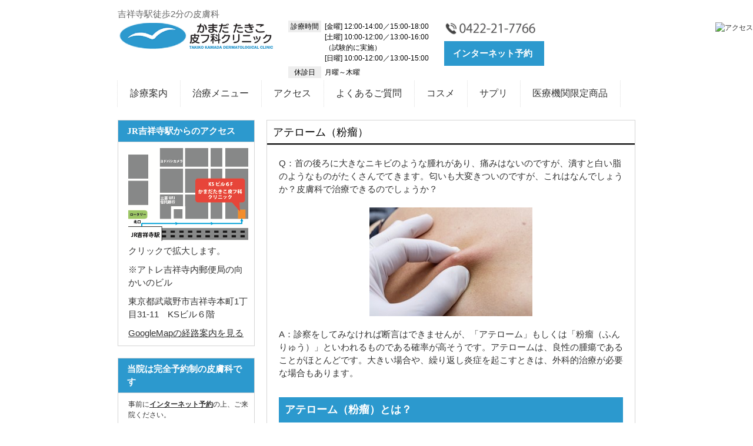

--- FILE ---
content_type: text/html; charset=UTF-8
request_url: https://www.kamadatakiko.com/atheroma
body_size: 9422
content:
<!DOCTYPE html>
<html lang="ja">
<head>
<meta charset="UTF-8">
<meta name="viewport" content="width=device-width, user-scalable=yes, maximum-scale=1.0, minimum-scale=1.0">
<title>アテローム（粉瘤） | 吉祥寺駅徒歩2分の皮膚科 かまだたきこ皮フ科クリニック</title>


<link rel="profile" href="http://gmpg.org/xfn/11">
<link rel="stylesheet" type="text/css" media="all" href="https://www.kamadatakiko.com/wp-content/themes/responsive_136/style.css">
<link rel="pingback" href="https://www.kamadatakiko.com/xmlrpc.php">
<!--[if lt IE 9]>
<script src="https://www.kamadatakiko.com/wp-content/themes/responsive_136/js/html5.js"></script>
<script src="https://www.kamadatakiko.com/wp-content/themes/responsive_136/js/css3-mediaqueries.js"></script>
<![endif]-->

<!-- All in One SEO Pack 2.4.6.1 by Michael Torbert of Semper Fi Web Design[177,223] -->
<link rel="canonical" href="https://www.kamadatakiko.com/atheroma" />
<!-- /all in one seo pack -->
<link rel='dns-prefetch' href='//s.w.org' />
<link rel='stylesheet' id='biz-cal-style-css'  href='https://www.kamadatakiko.com/wp-content/plugins/biz-calendar/biz-cal.css?ver=2.2.0' type='text/css' media='all' />
<script type='text/javascript' src='https://www.kamadatakiko.com/wp-includes/js/jquery/jquery.js?ver=1.12.4'></script>
<script type='text/javascript' src='https://www.kamadatakiko.com/wp-includes/js/jquery/jquery-migrate.min.js?ver=1.4.1'></script>
<script type='text/javascript'>
/* <![CDATA[ */
var bizcalOptions = {"holiday_title":"\u4f11\u8a3a\u65e5","mon":"on","tue":"on","wed":"on","thu":"on","temp_holidays":"2013-01-02\r\n2013-01-03\r\n2019-08-16\r\n2019-08-17\r\n2019-08-18\r\n2019-11-22\r\n2019-12-28\r\n2019-12-29\r\n2019-12-30\r\n2019-12-31\r\n2020-01-01\r\n2020-01-02\r\n2020-01-03\r\n2020-01-04\r\n2020-01-05\r\n2020-01-06\r\n2020-01-07\r\n2020-01-08\r\n2020-01-09\r\n2020-10-30\r\n2020-10-31\r\n2021-01-01\r\n2021-01-02\r\n2021-01-03\r\n2020-11-01\r\n2020-11-27\r\n2020-12-26\r\n2020-12-27\r\n2020-12-25\r\n2021-12-31\r\n2022-01-01\r\n2022-01-02\r\n2022-12-30\r\n2022-12-31\r\n2023-01-01\r\n2023-12-29\r\n2023-12-30\r\n2023-12-31\r\n2024-12-29\r\n2025-01-03\r\n2021-03-26\r\n2021-12-24\r\n2021-12-25\r\n2021-12-26\r\n2021-05-28\r\n2021-05-29\r\n2021-05-30\r\n2021-10-29\r\n2026-01-02\r\n2026-01-03\r\n2027-01-01\r\n2027-01-02\r\n2027-01-03\r\n2022-01-29\r\n2022-04-29\r\n2022-09-23\r\n2022-08-12\r\n2022-08-13\r\n2022-08-14\r\n2023-10-01\r\n2027-12-31\r\n2028-01-01\r\n2028-01-02\r\n2028-12-29\r\n2028-12-30\r\n2028-12-31\r\n2029-12-29\r\n2029-12-30\r\n2029-12-28\r\n2030-12-29\r\n2022-12-25\r\n2031-01-04\r\n2031-01-03\r\n2031-01-05\r\n2032-01-02\r\n2032-01-03\r\n2032-01-04\r\n2032-12-31\r\n2033-01-01\r\n2033-01-02\r\n2033-12-30\r\n2033-12-31\r\n2034-01-01\r\n2034-12-29\r\n2034-12-30\r\n2034-12-31\r\n\r\n2026-01-04","temp_weekdays":"","eventday_title":"","eventday_url":"","eventdays":"","month_limit":"\u6307\u5b9a","nextmonthlimit":"1","prevmonthlimit":"0","plugindir":"https:\/\/www.kamadatakiko.com\/wp-content\/plugins\/biz-calendar\/","national_holiday":""};
/* ]]> */
</script>
<script type='text/javascript' src='https://www.kamadatakiko.com/wp-content/plugins/biz-calendar/calendar.js?ver=2.2.0'></script>
<link rel="EditURI" type="application/rsd+xml" title="RSD" href="https://www.kamadatakiko.com/xmlrpc.php?rsd" />
<link rel="wlwmanifest" type="application/wlwmanifest+xml" href="https://www.kamadatakiko.com/wp-includes/wlwmanifest.xml" /> 
<link rel='shortlink' href='https://www.kamadatakiko.com/?p=114' />
<link rel="alternate" type="application/json+oembed" href="https://www.kamadatakiko.com/wp-json/oembed/1.0/embed?url=https%3A%2F%2Fwww.kamadatakiko.com%2Fatheroma" />
<link rel="alternate" type="text/xml+oembed" href="https://www.kamadatakiko.com/wp-json/oembed/1.0/embed?url=https%3A%2F%2Fwww.kamadatakiko.com%2Fatheroma&#038;format=xml" />
<link rel="canonical" href="https://www.kamadatakiko.com/atheroma"/>

<script src="https://www.kamadatakiko.com/wp-content/themes/responsive_136/js/jquery1.4.4.min.js"></script>
<script src="https://www.kamadatakiko.com/wp-content/themes/responsive_136/js/script.js"></script>


<!-- Global site tag (gtag.js) - Google Analytics -->
<script async src="https://www.googletagmanager.com/gtag/js?id=UA-99652543-1"></script>
<script>
  window.dataLayer = window.dataLayer || [];
  function gtag(){dataLayer.push(arguments);}
  gtag('js', new Date());
  gtag('config', 'UA-99652543-1');
</script>

<!-- Google tag (gtag.js) -->
<script async src="https://www.googletagmanager.com/gtag/js?id=G-MEQVHFRTLM"></script>
<script>
  window.dataLayer = window.dataLayer || [];
  function gtag(){dataLayer.push(arguments);}
  gtag('js', new Date());

  gtag('config', 'G-MEQVHFRTLM');
</script>

</head>
<body>
<header id="header" role="banner">
	<div class="inner">
		<div class="header-box">
			<h1>吉祥寺駅徒歩2分の皮膚科</h1>
			<h2><a href="/"><img src="/wp-content/uploads/2019/06/logo-sp.png" class="header-logo default-hover" alt="吉祥寺駅徒歩2分の皮膚科 かまだたきこ皮フ科クリニック"></a></h2>
		</div>
		<div class="contact">
			<div class="contact-left-box">
				<div class="time-label">診療時間</div>
				<div class="time-value">
					[金曜] 12:00-14:00／15:00-18:00<br>
					[土曜] 10:00-12:00／13:00-16:00<br>
						（試験的に実施）<br>
					[日曜] 10:00-12:00／13:00-15:00<br>
				</div>
				<div class="date-label">休診日</div>
				<div class="date-value">月曜～木曜</div>
			</div>
			<div class="tel">
				<a href="tel:0422217766" class="電話"><img src="/wp-content/uploads/2019/06/tel.png"></a>
				<a href="https://doctor-support.site/reservation/kamadatakiko/" class="default net-reserve-button">インターネット予約</a>

			</div>

		</div>

	</div>

		<div class="access">
			<a href="/access"><img src="https://sumiyoshi-mimosa-shika.com/wp-content/uploads/2017/11/access.jpg" class="default-hover" alt="アクセス"></a>
		</div>


</header>



<nav id="mainNav">
	<div class="inner">
		<a class="menu" id="menu"><span>MENU</span></a>
		<div class="panel">   
    <ul><li id="menu-item-390" class="menu-item menu-item-type-post_type menu-item-object-page"><a href="https://www.kamadatakiko.com/consultation"><strong>診療案内</strong></a></li>
<li id="menu-item-391" class="menu-item menu-item-type-post_type menu-item-object-page"><a href="https://www.kamadatakiko.com/menu"><strong>治療メニュー</strong></a></li>
<li id="menu-item-392" class="menu-item menu-item-type-post_type menu-item-object-page"><a href="https://www.kamadatakiko.com/access"><strong>アクセス</strong></a></li>
<li id="menu-item-393" class="menu-item menu-item-type-post_type menu-item-object-page"><a href="https://www.kamadatakiko.com/problem"><strong>よくあるご質問</strong></a></li>
<li id="menu-item-1512" class="menu-item menu-item-type-custom menu-item-object-custom"><a href="/cosme"><strong>コスメ</strong></a></li>
<li id="menu-item-1160" class="menu-item menu-item-type-post_type menu-item-object-page"><a href="https://www.kamadatakiko.com/supplement"><strong>サプリ</strong></a></li>
<li id="menu-item-1513" class="menu-item menu-item-type-custom menu-item-object-custom"><a href="/kichijyoji_beauty_cosme_suppliment"><strong>医療機関限定商品</strong></a></li>
</ul>   
    </div>
	</div>
</nav>
<div id="wrapper">

<div id="content">
<section>
		<article id="post-114" class="content">
	  <header> 	
      <h2 class="title first"><span>アテローム（粉瘤）</span></h2>     
    </header>
    <div class="post">
		<p>Q：首の後ろに大きなニキビのような腫れがあり、痛みはないのですが、潰すと白い脂のようなものがたくさんでてきます。匂いも大変きついのですが、これはなんでしょうか？皮膚科で治療できるのでしょうか？</p>
<p><img class="size-full wp-image-28 aligncenter" src="/wp-content/uploads/2019/07/アテローム.jpg" alt="" width="277" height="185" srcset="https://www.kamadatakiko.com/wp-content/uploads/2019/07/アテローム.jpg 277w, https://www.kamadatakiko.com/wp-content/uploads/2019/07/アテローム-135x90.jpg 135w" sizes="(max-width: 277px) 100vw, 277px" /></p>
<p>​A：診察をしてみなければ断言はできませんが、「アテローム」もしくは「粉瘤（ふんりゅう）」といわれるものである確率が高そうです。アテロームは、良性の腫瘍であることがほとんどです。大きい場合や、繰り返し炎症を起こすときは、外科的治療が必要な場合もあります。</p>
<h2>アテローム（粉瘤）とは？</h2>
<p>皮膚の下に袋状の構造ができ、そこに本来剥がれ落ちるはずの角質（垢）や皮膚の脂（皮脂）がたまってしまう症状です。溜まった角質や皮脂は外に出られずにたまっていくため、時間とともに少しずつ大きくなっていくことがあります。</p>
<h2>アテローム（粉瘤）の原因</h2>
<p>毛穴に角質が入りこんで古くなり、表皮に嚢胞状の構造物をつくることが直接の原因となります。</p>
<h2>アテローム（粉瘤）の化膿について</h2>
<p>中央の皮膚開口部から細菌が侵入して化膿することがあります。これは「炎症性粉瘤」「感染性粉瘤」と呼ばれ、赤く腫れあがり、痛みを伴います。ひどい場合は、前述の袋が破け、膿がたまった状態になります。</p>
<h2>アテローム（粉瘤）の治療法</h2>
<p>悪性化することはまれであるため、気にならない大きさであれば、そのままにしても大丈夫です。炎症を繰り返す場合や、美容的に気になる場合は、外科的に切除することもあります。当院では　外科的切除は行っておりませんので、ご希望があれば、信頼できる形成外科の医療機関をご紹介致します。</p>
<p>炎症が治まっていないときに手術をすると、手術創が治りにくくなるため、炎症がある場合は　抗生物質内服や外用で治療してから手術するのが良いでしょう。</p>
    </div>
     
  </article>
	  </section>
  
	</div><!-- / content -->
  <aside id="sidebar">
        
	<section id="text-2" class="widget widget_text"><h3><span>​JR吉祥寺駅からのアクセス</span></h3>			<div class="textwidget"><div style="font-size:15px;">
<a href="/wp-content/uploads/2019/07/map_tiny.png" target="_blank" class="default"><img src="/wp-content/uploads/2019/07/map_tiny.png" style="width:100%;"></a><br>
クリックで拡大します。<br>
<div style="height:10px;"></div>
※アトレ吉祥寺内郵便局の向かいのビル<br>
<div style="height:10px;"></div>
東京都武蔵野市吉祥寺本町1丁目31-11　KSビル６階<br>
<div style="height:10px;"></div>

<a href="https://www.google.com/maps?saddr=%E7%8F%BE%E5%9C%A8%E5%9C%B0&daddr=%E6%9D%B1%E4%BA%AC%E9%83%BD%20%E6%AD%A6%E8%94%B5%E9%87%8E%E5%B8%82%20%E5%90%89%E7%A5%A5%E5%AF%BA%E6%9C%AC%E7%94%BA%EF%BC%91%E4%B8%81%E7%9B%AE%EF%BC%93%EF%BC%91%EF%BC%8D%EF%BC%91%EF%BC%91&dirflg=w" target="_blank" class="default" style="text-decoration:underline;">GoogleMapの経路案内を見る</a></div></div>
		</section><section id="text-5" class="widget widget_text"><h3><span>当院は完全予約制の皮膚科です</span></h3>			<div class="textwidget">事前に<a style="text-decoration: underline; font-weight: bold;" href="https://doctor-support.site/reservation/kamadatakiko/">インターネット予約</a>の上、ご来院ください。<br><br>

診療受付時間は以下の通りです。<br>

<a href="https://www.kamadatakiko.com/wp-content/uploads/2025/04/250403.png"><img src="https://www.kamadatakiko.com/wp-content/uploads/2025/04/250403.png?v=2" width="200px"></a>
<br>
※クリックで大きく表示されます。

</div>
		</section><section id="bizcalendar-2" class="widget widget_bizcalendar"><h3><span>​診療カレンダー</span></h3><div id='biz_calendar'></div></section><section id="text-4" class="widget widget_text"><h3><span>更新情報</span></h3>			<div class="textwidget"><ul>
<li style="padding:5px 0;">2024/5/31：「<a href="/prescription-2"><u>内服薬の処方日数について</u></a>」を追加</li>

<li style="padding:5px 0;">2024/5/30：「<a href="/harrasment"><u>当院のハラスメント対策</u></a>」を追加</li>

<li style="padding:5px 0;">2022/5/21：コラム記事「<a href="/kichijyoji_beauty_cosme_suppliment"><u>医療機関限定の美白コスメ＆サプリのご紹介</u></a>」を追加</li>

<li style="padding:5px 0;">2022/5/21：コスメサプリに<a href="/ハイドロキノンクリーム"><u>ハイドロキノンクリーム 7%</u></a>と<a href="/セルニュープラス-デオドラントクリーム"><u>セルニュープラス デオドラントクリーム</u></a>を追加</li>

<li style="padding:5px 0;">2021/2/14：よくある質問に<a href="hyperhidrosis"><u>わき汗（多汗症）</u></a>を追加</li>
<li style="padding:5px 0;">2020/1/13：よくある質問に<a href="/shirami"><u>頭シラミ</u></a>を追加</li>
<li style="padding:5px 0;">2019/8/27：ホームページをリニューアルしました。</li>
<li style="padding:5px 0;">2019/4/11:よくあるご質問に<a href="/kounaien"><u>口内炎</u></a>を追加</li>
<li style="padding:5px 0;">2019/4/11:よくあるご質問に<a href="/koukaku"><u>口角炎</u></a>を追加</li>
<li style="padding:5px 0;">2019/4/11:よくあるご質問に<a href="/yakusin"><u>薬疹</u></a>を追加</li>
<li style="padding:5px 0;">2019/4/11:よくあるご質問に<a href="/blank"><u>疥癬（かいせん）</u></a>を追加</li>
<li style="padding:5px 0;">2019/3/31:よくあるご質問に<a href="/atheroma"><u>アテローム（粉瘤）</u></a>を追加</li>
<li style="padding:5px 0;">2019/3/17:よくあるご質問に<a href="/jinmashin"><u>じんましん</u></a>を追加</li>
<li style="padding:5px 0;">2019/3/17:よくあるご質問に<a href="/herpes"><u>ヘルペス</u></a>を追加</li>
<li style="padding:5px 0;">2019/2/2:「お願い」の欄に「受診事項について各種個人保険の手続きをされる方」を追加しました。</li>
<li style="padding:5px 0;">2018/7/2:よくあるご質問に<a href="/kandida"><u>皮膚カンジダ症</u></a>と<a href="/athletes">足の水虫</u></a>を追加</li>
<li style="padding:5px 0;">2018/5/19:コスメサプリに<a href="/collage-soap"><u>コラージュフルフル石鹸シリーズ</u></a>を追加</li>
<li style="padding:5px 0;">2018/5/19:よくあるご質問に<a href="/smell"><u>からだのニオイ</u></a>を追加</li>
<li style="padding:5px 0;">2018/5/17:コスメサプリに<a href="/cellnew"><u>セルニューデオドラントクリーム</u></a>を追加</li>
<li style="padding:5px 0;">2018/5/6:よくあるご質問に<a href="/warts"><u>イボ</u></a>を追加</li>
<li style="padding:5px 0;">2018/4/15：ドクターズコスメに<a href="/collagegold"><u>コラージュゴールドシリーズ</u></a>を掲載</li>
<li style="padding:5px 0;">2018/4/9：ドクターズコスメに<a href="/spic-romanticist"><u>スピックエッセンスロマンチスト</u></a>、<a href="/navisionscalp-shampoo"><u>ナビジョンDR薬用スカルプエッセンス</u></a>、<a href="/colargefulful-shampoo"><u>コラージュフルフルスカルプスカルプシャンプー</u></a>、<a href="/colargefulful"><u>コラージュフルフル育毛スプレー＆育毛ローション</u></a>を掲載</li>
<li style="padding:5px 0;">2018/3/28：ドクターズコスメに<a href="/u-vlock"><u>UVlock</u></a>を掲載</li>
<li style="padding:5px 0;">2018/3/1：ドクターズコスメに<a href="/navision-dr-rfirst"><u>ナビジョンDR TAレチノファースト</u></a>を掲載</li>
<li style="padding:5px 0;">2018/2/2：よくある質問に<a href="/pollenosis"><u>花粉症と皮膚</u></a>を掲載</li>
<li style="padding:5px 0;">2018/1/28：ドクターズコスメに<a href="/navision-dr-white-essence"><u>ナビジョンDR TAホワイトエッセンス</u></a>を掲載</li>
<li style="padding:5px 0;">2018/1/2：ドクターズコスメに<a href="/navision-dr"><u>ナビジョンDR TAクリームAA</u></a>を掲載</li>
<li style="padding:5px 0;">2017/11/10：ドクターズコスメに<a href="/lypo-capsule-vitamin-c"><u>リポカプセルビタミンC</u></a>を掲載</li>
<li style="padding:5px 0;">2017/9/27：ドクターズコスメに<a href="/stem-c"><u>ステムシー ニュートリション</u></a>を掲載​
<li style="padding:5px 0;">2017/9/2：よくある質問に<a href="/itching"><u>陰部の発疹とかゆみ</u></a>を掲載</li>
<li style="padding:5px 0;">2017/8/14：よくある質問に<a href="/toenail"><u>足の爪のトラブル</u></a>を掲載</li>
<li style="padding:5px 0;">2017/8/13：よくある質問に<a href="/incontinence"><u>尿漏れと皮膚トラブル</u></a>を掲載</li>
<li style="padding:5px 0;">2017/7/26：よくある質問に<a href="/hemorrhoid"><u>痔</u></a>を掲載</li>
<li style="padding:5px 0;">2017/7/23：よくある質問に<a href="/steroid"><u>ステロイド外用薬</u></a>と<a href="/steroid">たばこと皮膚</u></a>を掲載</li>
<li style="padding:5px 0;">2017/7/16：よくある質問に<a href="/uv"><u>光老化(紫外線対策)</u></a>を掲載</li>
<li style="padding:5px 0;">2017/7/15：よくある質問に<a href="/psoriasis"><u>乾癬</u></a>を掲載</li>
<li style="padding:5px 0;">2017/7/13：よくある質問に<a href="/shingles"><u>帯状疱疹</u></a>を掲載</li>
<li style="padding:5px 0;">2017/7/12：よくある質問に<a href="/pimple"><u>ニキビ</u></a>を掲載</li>
</ul></div>
		</section>  
    
</aside>
</div>
<!-- / wrapper -->

<!--
<footer id="footer">
  <div class="inner">
	<div class="menu"><ul>
<li class="page_item page-item-228"><a href="https://www.kamadatakiko.com/">1トップページ</a></li>
<li class="page_item page-item-241"><a href="https://www.kamadatakiko.com/u-vlock">U-Vlock</a></li>
<li class="page_item page-item-86"><a href="https://www.kamadatakiko.com/smell">からだのニオイ</a></li>
<li class="page_item page-item-1539"><a href="https://www.kamadatakiko.com/1539-2">けが・やけど・腫瘍摘除の診察は行っておりません</a></li>
<li class="page_item page-item-102"><a href="https://www.kamadatakiko.com/jinmashin">じんましん（蕁麻疹）</a></li>
<li class="page_item page-item-150"><a href="https://www.kamadatakiko.com/cigarette">たばこと皮膚</a></li>
<li class="page_item page-item-384"><a href="https://www.kamadatakiko.com/problem">よくあるご質問</a></li>
<li class="page_item page-item-854"><a href="https://www.kamadatakiko.com/hyperhidrosis">わき汗（多汗症）</a></li>
<li class="page_item page-item-378"><a href="https://www.kamadatakiko.com/access">アクセス</a></li>
<li class="page_item page-item-114 current_page_item"><a href="https://www.kamadatakiko.com/atheroma">アテローム（粉瘤）</a></li>
<li class="page_item page-item-109"><a href="https://www.kamadatakiko.com/warts">イボ</a></li>
<li class="page_item page-item-1476"><a href="https://www.kamadatakiko.com/equelle_petit">エクエルプチ</a></li>
<li class="page_item page-item-1498"><a href="https://www.kamadatakiko.com/cosme">コスメ</a></li>
<li class="page_item page-item-386"><a href="https://www.kamadatakiko.com/supplement-v1">コスメ・サプリ</a></li>
<li class="page_item page-item-1106"><a href="https://www.kamadatakiko.com/%e3%82%b3%e3%83%a9%e3%83%bc%e3%82%b8%e3%83%a5gold%e3%82%b7%e3%83%aa%e3%83%bc%e3%82%ba">コラージュGOLDシリーズ</a></li>
<li class="page_item page-item-1098"><a href="https://www.kamadatakiko.com/%e3%82%b3%e3%83%a9%e3%83%bc%e3%82%b8%e3%83%a5%e3%82%a8%e3%83%83%e3%82%bb%e3%83%b3%e3%82%b9-%e3%82%b4%e3%83%bc%e3%83%ab%e3%83%89%ef%bd%93-2">コラージュエッセンス ゴールドＳ</a></li>
<li class="page_item page-item-1101"><a href="https://www.kamadatakiko.com/%e3%82%b3%e3%83%a9%e3%83%bc%e3%82%b8%e3%83%a5%e3%82%af%e3%83%aa%e3%83%bc%e3%83%a0-%e3%82%b4%e3%83%bc%e3%83%ab%e3%83%89%ef%bd%93-2">コラージュクリーム ゴールドＳ</a></li>
<li class="page_item page-item-245"><a href="https://www.kamadatakiko.com/collagegold">コラージュゴールドシリーズ</a></li>
<li class="page_item page-item-251"><a href="https://www.kamadatakiko.com/colargefulful">コラージュフルフル  育毛スプレー＆育毛ローション</a></li>
<li class="page_item page-item-1080"><a href="https://www.kamadatakiko.com/%e3%82%b3%e3%83%a9%e3%83%bc%e3%82%b8%e3%83%a5%e3%83%95%e3%83%ab%e3%83%95%e3%83%ab%e6%b3%a1%e7%9f%b3%e9%b9%b8-2">コラージュフルフル泡石鹸</a></li>
<li class="page_item page-item-1077"><a href="https://www.kamadatakiko.com/%e3%82%b3%e3%83%a9%e3%83%bc%e3%82%b8%e3%83%a5%e3%83%95%e3%83%ab%e3%83%95%e3%83%ab%e6%b6%b2%e4%bd%93%e7%9f%b3%e9%b9%b8-2">コラージュフルフル液体石鹸</a></li>
<li class="page_item page-item-269"><a href="https://www.kamadatakiko.com/collage-soap">コラージュフルフル石鹸シリーズ</a></li>
<li class="page_item page-item-1085"><a href="https://www.kamadatakiko.com/%e3%82%b3%e3%83%a9%e3%83%bc%e3%82%b8%e3%83%a5%e3%83%95%e3%83%ab%e3%83%95%e3%83%ab%e7%9f%b3%e9%b9%b8%e3%82%b7%e3%83%aa%e3%83%bc%e3%82%ba">コラージュフルフル石鹸シリーズ</a></li>
<li class="page_item page-item-1058"><a href="https://www.kamadatakiko.com/%e3%82%b3%e3%83%a9%e3%83%bc%e3%82%b8%e3%83%a5%e3%83%95%e3%83%ab%e3%83%95%e3%83%ab%e8%82%b2%e6%af%9b%e3%82%b7%e3%83%aa%e3%83%bc%e3%82%ba">コラージュフルフル育毛シリーズ</a></li>
<li class="page_item page-item-1066"><a href="https://www.kamadatakiko.com/%e3%82%b3%e3%83%a9%e3%83%bc%e3%82%b8%e3%83%a5%e3%83%95%e3%83%ab%e3%83%95%e3%83%ab%e8%82%b2%e6%af%9b%e3%82%b9%e3%83%97%e3%83%ac%e3%83%bc-2">コラージュフルフル育毛スプレー</a></li>
<li class="page_item page-item-1060"><a href="https://www.kamadatakiko.com/%e3%82%b3%e3%83%a9%e3%83%bc%e3%82%b8%e3%83%a5%e3%83%95%e3%83%ab%e3%83%95%e3%83%ab%e8%82%b2%e6%af%9b%e3%83%95%e3%82%a9%e3%83%bc%e3%83%a0-2">コラージュフルフル育毛フォーム</a></li>
<li class="page_item page-item-1069"><a href="https://www.kamadatakiko.com/%e3%82%b3%e3%83%a9%e3%83%bc%e3%82%b8%e3%83%a5%e3%83%95%e3%83%ab%e3%83%95%e3%83%ab%e8%82%b2%e6%af%9b%e3%83%ad%e3%83%bc%e3%82%b7%e3%83%a7%e3%83%b3-2">コラージュフルフル育毛ローション</a></li>
<li class="page_item page-item-1337"><a href="https://www.kamadatakiko.com/collage_repair_uv_cream">コラージュリペア UVクリーム</a></li>
<li class="page_item page-item-1335"><a href="https://www.kamadatakiko.com/collage_repair_cream">コラージュリペア クリーム</a></li>
<li class="page_item page-item-1339"><a href="https://www.kamadatakiko.com/collage_repair_cleansing_milk">コラージュリペア クレンジングミルク</a></li>
<li class="page_item page-item-1345"><a href="https://www.kamadatakiko.com/collage_repair">コラージュリペア シリーズ</a></li>
<li class="page_item page-item-1341"><a href="https://www.kamadatakiko.com/collage_repair_soap">コラージュリペア ソープ</a></li>
<li class="page_item page-item-1343"><a href="https://www.kamadatakiko.com/collage_repair_white_peel">コラージュリペア ホワイトピール</a></li>
<li class="page_item page-item-1333"><a href="https://www.kamadatakiko.com/collage_repair_milk">コラージュリペア ミルク</a></li>
<li class="page_item page-item-1324"><a href="https://www.kamadatakiko.com/collage_repair_lotion">コラージュリペア ローション</a></li>
<li class="page_item page-item-1095"><a href="https://www.kamadatakiko.com/%e3%82%b3%e3%83%a9%e3%83%bc%e3%82%b8%e3%83%a5%e4%b9%b3%e6%b6%b2-%e3%82%b4%e3%83%bc%e3%83%ab%e3%83%89%ef%bd%93-2">コラージュ乳液 ゴールドＳ</a></li>
<li class="page_item page-item-1093"><a href="https://www.kamadatakiko.com/%e3%82%b3%e3%83%a9%e3%83%bc%e3%82%b8%e3%83%a5%e5%8c%96%e7%b2%a7%e6%b0%b4-%e3%82%b4%e3%83%bc%e3%83%ab%e3%83%89%ef%bd%93-2">コラージュ化粧水 ゴールドＳ</a></li>
<li class="page_item page-item-874"><a href="https://www.kamadatakiko.com/supplement">サプリ</a></li>
<li class="page_item page-item-83"><a href="https://www.kamadatakiko.com/uv">シミ・シワ・光老化（紫外線対策）</a></li>
<li class="page_item page-item-140"><a href="https://www.kamadatakiko.com/steroid">ステロイド外用薬</a></li>
<li class="page_item page-item-266"><a href="https://www.kamadatakiko.com/cellnew">セルニュー デオドラントクリーム</a></li>
<li class="page_item page-item-1048"><a href="https://www.kamadatakiko.com/%e3%82%bb%e3%83%ab%e3%83%8b%e3%83%a5%e3%83%bc%e3%83%97%e3%83%a9%e3%82%b9-dr-ga%e3%83%ad%e3%83%bc%e3%82%b7%e3%83%a7%e3%83%b3">セルニュープラス DR GAローション</a></li>
<li class="page_item page-item-1051"><a href="https://www.kamadatakiko.com/%e3%82%bb%e3%83%ab%e3%83%8b%e3%83%a5%e3%83%bc%e3%83%97%e3%83%a9%e3%82%b9-dr-va%e3%82%a8%e3%83%83%e3%82%bb%e3%83%b3%e3%82%b9">セルニュープラス DR VAエッセンス</a></li>
<li class="page_item page-item-1225"><a href="https://www.kamadatakiko.com/%e3%82%bb%e3%83%ab%e3%83%8b%e3%83%a5%e3%83%bc%e3%83%97%e3%83%a9%e3%82%b9-%e3%83%87%e3%82%aa%e3%83%89%e3%83%a9%e3%83%b3%e3%83%88%e3%82%af%e3%83%aa%e3%83%bc%e3%83%a0">セルニュープラス デオドラントクリーム</a></li>
<li class="page_item page-item-1120"><a href="https://www.kamadatakiko.com/%e3%82%bb%e3%83%ab%e3%83%8b%e3%83%a5%e3%83%bc%e3%83%97%e3%83%a9%e3%82%b9dr-hq%e3%82%b3%e3%83%b3%e3%82%b7%e3%83%bc%e3%83%a9%e3%83%bc">セルニュープラスDR HQコンシーラー</a></li>
<li class="page_item page-item-1116"><a href="https://www.kamadatakiko.com/%e3%82%bb%e3%83%ab%e3%83%8b%e3%83%a5%e3%83%bc%e3%83%97%e3%83%a9%e3%82%b9dr-hq%e3%82%b9%e3%83%86%e3%82%a3%e3%83%83%e3%82%af%e3%82%af%e3%83%aa%e3%82%a2">セルニュープラスDR HQスティッククリア</a></li>
<li class="page_item page-item-1054"><a href="https://www.kamadatakiko.com/%e3%82%bb%e3%83%ab%e3%83%8b%e3%83%a5%e3%83%bc%e3%83%97%e3%83%a9%e3%82%b9dr%e3%82%b7%e3%83%aa%e3%83%bc%e3%82%ba">セルニュープラスDRシリーズ</a></li>
<li class="page_item page-item-1005"><a href="https://www.kamadatakiko.com/navision-dr-bb-protect-uv">ナビジョンDR BBプロテクトUV</a></li>
<li class="page_item page-item-253"><a href="https://www.kamadatakiko.com/navision-dr">ナビジョンDR TAクリームAA</a></li>
<li class="page_item page-item-993"><a href="https://www.kamadatakiko.com/navision-dr-barrier-essence">ナビジョンDR TAバリアエッセンス</a></li>
<li class="page_item page-item-990"><a href="https://www.kamadatakiko.com/navision-dr-ta-barrier-lotion">ナビジョンDR TAバリアローション</a></li>
<li class="page_item page-item-256"><a href="https://www.kamadatakiko.com/navision-dr-white-essence">ナビジョンDR TAホワイトエッセンス</a></li>
<li class="page_item page-item-969"><a href="https://www.kamadatakiko.com/navision-dr-white-emulsion">ナビジョンDR TAホワイトエマルジョン</a></li>
<li class="page_item page-item-996"><a href="https://www.kamadatakiko.com/navision-dr-ta-white-protect-uv">ナビジョンDR TAホワイトプロテクトUV</a></li>
<li class="page_item page-item-964"><a href="https://www.kamadatakiko.com/navision-dr-white-lotion">ナビジョンDR TAホワイトローション</a></li>
<li class="page_item page-item-999"><a href="https://www.kamadatakiko.com/navision-dr-ta-mild-protect-uv">ナビジョンDR TAマイルドプロテクトUV</a></li>
<li class="page_item page-item-986"><a href="https://www.kamadatakiko.com/navision-dr-radvance">ナビジョンDR TAレチノアドバンス</a></li>
<li class="page_item page-item-259"><a href="https://www.kamadatakiko.com/navision-dr-rfirst">ナビジョンDR TAレチノファースト</a></li>
<li class="page_item page-item-979"><a href="https://www.kamadatakiko.com/navision-dr-cleansing-foam">ナビジョンDR クレンジングフォーム</a></li>
<li class="page_item page-item-976"><a href="https://www.kamadatakiko.com/navision-dr-make-cleansing-oil">ナビジョンDR メーククレンジングオイル</a></li>
<li class="page_item page-item-1002"><a href="https://www.kamadatakiko.com/navision-dr-moist-protect-uv">ナビジョンDR モイストプロテクトUV</a></li>
<li class="page_item page-item-263"><a href="https://www.kamadatakiko.com/navisionscalp-shampoo">ナビジョンDR 薬用スカルプエッセンス</a></li>
<li class="page_item page-item-1605"><a href="https://www.kamadatakiko.com/navision-dr-washing-form">ナビジョンDR　ウォッシングフォーム</a></li>
<li class="page_item page-item-958"><a href="https://www.kamadatakiko.com/navision-dr-series">ナビジョンDRシリーズ</a></li>
<li class="page_item page-item-79"><a href="https://www.kamadatakiko.com/pimple">ニキビ</a></li>
<li class="page_item page-item-1202"><a href="https://www.kamadatakiko.com/%e3%83%8f%e3%82%a4%e3%83%89%e3%83%ad%e3%82%ad%e3%83%8e%e3%83%b3%e3%82%af%e3%83%aa%e3%83%bc%e3%83%a0">ハイドロキノンクリーム 7%</a></li>
<li class="page_item page-item-219"><a href="https://www.kamadatakiko.com/lypo-capsule-vitamin-c">リポ・カプセルビタミンC</a></li>
<li class="page_item page-item-117"><a href="https://www.kamadatakiko.com/psoriasis">乾癬</a></li>
<li class="page_item page-item-1554"><a href="https://www.kamadatakiko.com/prescription-2">内服薬の処方日数について</a></li>
<li class="page_item page-item-740"><a href="https://www.kamadatakiko.com/prescription">処方箋の発行申込フォーム</a></li>
<li class="page_item page-item-1239"><a href="https://www.kamadatakiko.com/kichijyoji_beauty_cosme_suppliment">医療機関限定の美白コスメ＆サプリのご紹介</a></li>
<li class="page_item page-item-61"><a href="https://www.kamadatakiko.com/herpes">単純ヘルペス</a></li>
<li class="page_item page-item-845"><a href="https://www.kamadatakiko.com/%e5%8f%97%e8%a8%ba%e3%81%95%e3%82%8c%e3%81%9f%e4%ba%8b%e9%a0%85%e3%81%ab%e3%81%a4%e3%81%84%e3%81%a6%e5%90%84%e7%a8%ae%e5%80%8b%e4%ba%ba%e4%bf%9d%e9%99%ba%e3%81%ae%e6%89%8b%e7%b6%9a%e3%81%8d%e3%82%92">受診された事項について各種個人保険の手続きをされる方へ</a></li>
<li class="page_item page-item-74"><a href="https://www.kamadatakiko.com/kounaien">口内炎</a></li>
<li class="page_item page-item-72"><a href="https://www.kamadatakiko.com/koukaku">口角炎</a></li>
<li class="page_item page-item-121"><a href="https://www.kamadatakiko.com/aga-3">女性の薄毛</a></li>
<li class="page_item page-item-100"><a href="https://www.kamadatakiko.com/incontinence">尿漏れと皮膚トラブル</a></li>
<li class="page_item page-item-76"><a href="https://www.kamadatakiko.com/shingles">帯状疱疹</a></li>
<li class="page_item page-item-1547"><a href="https://www.kamadatakiko.com/harrasment">当院のハラスメント対策について</a></li>
<li class="page_item page-item-842"><a href="https://www.kamadatakiko.com/%e5%bd%93%e9%99%a2%e6%9d%a5%e9%99%a2%e5%89%8d%e3%81%ab%e4%bb%96%e3%81%ae%e5%8c%bb%e7%99%82%e6%a9%9f%e9%96%a2%e3%81%a7%e6%b2%bb%e7%99%82%e3%82%92%e5%8f%97%e3%81%91%e3%81%9f%e3%81%93%e3%81%a8%e3%81%8c">当院来院前に他の医療機関で治療を受けたことがある方へ</a></li>
<li class="page_item page-item-1175"><a href="https://www.kamadatakiko.com/waiting_room">待合室、混雑回避のお願い</a></li>
<li class="page_item page-item-382"><a href="https://www.kamadatakiko.com/menu">治療メニュー</a></li>
<li class="page_item page-item-1441"><a href="https://www.kamadatakiko.com/nail">爪切りをご希望の方へ</a></li>
<li class="page_item page-item-1195"><a href="https://www.kamadatakiko.com/specific_medicine">特定のお薬の処方をご希望の方へ</a></li>
<li class="page_item page-item-1579"><a href="https://www.kamadatakiko.com/240927-3">特定のお薬の処方をご希望の方へ</a></li>
<li class="page_item page-item-66"><a href="https://www.kamadatakiko.com/blank">疥癬（かいせん）</a></li>
<li class="page_item page-item-137"><a href="https://www.kamadatakiko.com/hemorrhoid">痔</a></li>
<li class="page_item page-item-146"><a href="https://www.kamadatakiko.com/kandida">皮膚カンジダ症</a></li>
<li class="page_item page-item-1125"><a href="https://www.kamadatakiko.com/%e7%b5%b9%e3%81%ae%e3%81%97%e3%81%9a%e3%81%8f%e7%9f%b3%e9%b9%b8-2">絹のしずく石鹸</a></li>
<li class="page_item page-item-1574"><a href="https://www.kamadatakiko.com/240927-1">腫瘍などの摘除/けが・やけどの診療・処置をご希望の方へ</a></li>
<li class="page_item page-item-1168"><a href="https://www.kamadatakiko.com/injury">腫瘍などの摘除／けが・やけどの診療・処置をご希望の方へ</a></li>
<li class="page_item page-item-143"><a href="https://www.kamadatakiko.com/pollenosis">花粉症と皮膚</a></li>
<li class="page_item page-item-70"><a href="https://www.kamadatakiko.com/yakusin">薬疹</a></li>
<li class="page_item page-item-380"><a href="https://www.kamadatakiko.com/consultation">診療案内</a></li>
<li class="page_item page-item-156"><a href="https://www.kamadatakiko.com/athletes">足の水虫</a></li>
<li class="page_item page-item-153"><a href="https://www.kamadatakiko.com/toenail">足の爪のトラブル</a></li>
<li class="page_item page-item-89"><a href="https://www.kamadatakiko.com/itching">陰部の発疹とかゆみ</a></li>
<li class="page_item page-item-676"><a href="https://www.kamadatakiko.com/shirami">頭しらみ</a></li>
</ul></div>
  </div>
</footer>
-->
<!-- / footer -->

<p id="copyright">Copyright &copy; 2026 吉祥寺駅徒歩2分の皮膚科 かまだたきこ皮フ科クリニック All rights Reserved.

<script type='text/javascript' src='https://www.kamadatakiko.com/wp-includes/js/wp-embed.min.js?ver=4.7'></script>
</body>
</html>

--- FILE ---
content_type: text/css
request_url: https://www.kamadatakiko.com/wp-content/themes/responsive_136/style.css
body_size: 5837
content:
@charset "utf-8";
/*
Theme Name: responsive_136
Theme URI: http://c-tpl.com/
Description: responsive_136
Version: 1.0
Author: Cloud template
Author URI: http://c-tpl.com/
Tags: simple

	Cloud template v1.0
	 http://c-tpl.com/

	This theme was designed and built by Cloud template,
	whose blog you will find at http://c-tpl.com/

	The CSS, XHTML and design is released under GPL:
	http://www.opensource.org/licenses/gpl-license.php

*/

/* =Reset default browser CSS.
Based on work by Eric Meyer: http://meyerweb.com/eric/tools/css/reset/index.html
-------------------------------------------------------------- */
html, body, div, span, applet, object, iframe, h1, h2, h3, h4, h5, h6, p, blockquote, pre, a, abbr, acronym, address, big, cite, code, del, dfn, em, font, ins, kbd, q, s, samp, small, strike, strong, sub, sup, tt, var, dl, dt, dd, ol, ul, li, fieldset, form, label, legend, table, caption, tbody, tfoot, thead, tr, th, td {border: 0;font-family: inherit;font-size: 100%;font-style: inherit;font-weight: inherit;margin: 0;outline: 0;padding: 0;vertical-align: baseline;}
:focus {outline: 0;}

ol, ul {list-style: none;}
table {border-collapse: separate;border-spacing: 0;}
caption, th, td {font-weight: normal;text-align: left;}
blockquote:before, blockquote:after,q:before, q:after {content: "";}
blockquote, q {quotes: "" "";}
a img {border: 0;}
article, aside, details, figcaption, figure, footer, header, hgroup, menu, nav, section {display: block;}

body{
font: 12px/1.5 "メイリオ","Meiryo",arial,"ヒラギノ角ゴ Pro W3","Hiragino Kaku Gothic Pro",Osaka,"ＭＳ Ｐゴシック","MS PGothic",Sans-Serif;
color:#333;
-webkit-text-size-adjust: none;
background:#fff;
}


/* リンク設定
------------------------------------------------------------*/
a{
margin:0;
padding:0;
text-decoration:none;
outline:0;
vertical-align:baseline;
background:transparent;
font-size:100%;
color:#313131;
}

a:hover, a:active{
outline: none;
color:#6f6f6f;
}


/**** Clearfix ****/
nav .panel:after, nav#mainNav:after, .newsTitle:after, .bg:after,.post:after, ul.post li:after,nav#mainNav .inner:after{content:""; display: table;clear: both;}
nav .panel,nav#mainNav,.newsTitle,.bg, .post, ul.post li,nav#mainNav .inner{zoom: 1;}


/* フォーム
------------------------------------------------------------*/
input[type="text"], textarea{
vertical-align:middle;
max-width:90%;
line-height:30px;
height:30px;
padding:1px 5px;
border:1px solid #d4d4d7;
border-radius:3px;
-webkit-border-radius:3px;
-moz-border-radius:3px;
font-size:100%;
color:#555;
background:#fcfcfc;
}

textarea{
height:auto;
line-height:1.5;
}

input[type="submit"],input[type="reset"],input[type="button"]{
padding:3px 10px;
background: #878787;
background: -moz-linear-gradient(top, #878787 0%, #6f6f6f 100%);
background: -webkit-gradient(linear, left top, left bottom, color-stop(0%,#878787), color-stop(100%,#6f6f6f));
background: -webkit-linear-gradient(top, #878787 0%,#6f6f6f 100%);
background: -o-linear-gradient(top, #878787 0%,#6f6f6f 100%);
background: linear-gradient(to bottom, #878787 0%,#6f6f6f 100%);
filter: progid:DXImageTransform.Microsoft.gradient( startColorstr='#878787', endColorstr='#6f6f6f',GradientType=0 );
border:0;
border-radius:3px;
-webkit-border-radius:3px;
-moz-border-radius:3px;
line-height:1.5;
font-size:120%;
color:#fff;
}

input[type="submit"]:hover,input[type="reset"]:hover,input[type="button"]:hover{
background: #878787;
background: -moz-linear-gradient(top, #6f6f6f 0%, #878787 100%);
background: -webkit-gradient(linear, left top, left bottom, color-stop(0%,#6f6f6f), color-stop(100%,#878787));
background: -webkit-linear-gradient(top, #6f6f6f 0%,#878787 100%);
background: -o-linear-gradient(top, #6f6f6f 0%,#878787 100%);
background: linear-gradient(to bottom, #6f6f6f 0%,#878787 100%);
filter: progid:DXImageTransform.Microsoft.gradient( startColorstr='#6f6f6f', endColorstr='#878787',GradientType=0 );
cursor:pointer;
}

*:first-child+html input[type="submit"]{padding:3px;}


/* レイアウト
------------------------------------------------------------*/
#wrapper, .inner{
margin:0 auto;
width:880px;
}

#header{
overflow:hidden;
}

#content{
float:right;
width:627px;
padding:22px 0 50px;
}

#sidebar{
float:left;
width:233px;
padding:22px 0 50px;
}

#footer{
clear:both;
} 


/* ヘッダー
*****************************************************/

/* サイト説明文
----------------------------------*/

#header .header-box{
float:left;
}
#header h1{
padding:5px 0;
font-size:80%;
font-weight:normal;
}


/* ロゴ (サイトタイトル)
----------------------------------*/
#header h2{
#clear:both;
float:left;
padding:20px 5px 15px;
color: #515151;
font-size:160%;
font-weight:bold;
clear:both;
text-align:center;
}


/* コンタクト
----------------------------------*/
.contact{
	float:left;
	padding:10px 0 0 20px;
	text-align:right;
	color:#000;
	font-size:90%;
}

.contact .contact-left-box{
float:left;
margin-top:25px;
}

.contact .contact-left-box .time-label,
.contact .contact-left-box .time-value,
.contact .contact-left-box .date-label,
.contact .contact-left-box .date-value{
float:left;
padding:1px 3px;
margin:0 3px 4px 0;
font-size:12px;
}

.contact .contact-left-box .time-value{
text-align:left;
}

.contact .contact-left-box .time-label,
.contact .contact-left-box .date-label{
clear:both;
background:#eee;
width:50px;
text-align:center;
}

div.tel{
margin-bottom:-3px;
font-size:180%;
font-family:Arial, Helvetica, sans-serif;
float:left;
width:200px;
margin:25px 20px 0 20px;
text-align:left;
}

.tel img{
width:160px;
}


/* トップページ　メイン画像
----------------------------------*/
#mainImg{
margin-top:15px;
clear:both;
line-height:0;
text-align:center;
z-index:0;
background: #2c99ce;
#background: #dbd0b5;
}

.post{
margin:0 0 20px 0;
padding:20px 20px 20px 20px;
border:1px solid #d5d5d5;
background: #fff;
font-size:15px;
line-height:150%;
}

.toppage h4{
margin:0 0 10px;
font-size:16px;
font-weight:normal;
color:#333;
}

.toppage{padding:10px 10px 20px 20px;}


/* 記事ループ
*****************************************************/
.list{
padding:10px 0;
border-bottom:1px dashed #dcdcdc;
}

.list:last-child{border:0;}

.post .list p{padding:0;}

.list span{padding-left:10px;}


/* タイポグラフィ
*****************************************************/
h2.title{
clear:both;
margin:0;
padding:7px 10px 7px 10px;
font-size:110%;
color:#000;
border:1px solid #d5d5d5;
border-bottom:0;
background:#fff url(images/headingBg.png) repeat-x 0 100%;
}

.dateLabel{
text-align:right;
font-weight:bold;
color:#858585;
}

.post p{padding-bottom:15px;}

.post ul{margin: 0 0 10px 10px;}

.post ul li{
margin-bottom:5px;
padding-left:15px;
background:url(images/bullet.png) no-repeat 0 8px;
}

.post ol{margin: 0 0 10px 30px;}

.post ol li{list-style:decimal;}

.post h1{
margin:20px 0;
padding:5px 0;
font-size:150%;
color: #000;
border-bottom:3px solid #000;
}

.post h2{
margin:15px 0 15px 0;
#padding-bottom:2px;
font-size:18px;
line-height:130%;
font-weight:bold;
color: #fff;
#border-bottom:2px solid #515151;
background: #2c99ce;
padding:10px;
}

.post h3{
margin:10px 0;
font-size:100%;
font-weight:normal;
color:#2e2c2c;
border-bottom:2px solid #2c99ce;
border-left:5px solid #2c99ce;
padding:10px;
font-weight:bold;
}

.post blockquote {
clear:both;
padding:10px 0 10px 15px;
margin:10px 0 25px 30px;
border-left:5px solid #ccc;
}
 
.post blockquote p{padding:5px 0;}

.post table{
border: 1px #ccc solid;
border-collapse: collapse;
border-spacing: 0;
margin:10px 0 20px;
}

.post table th{
padding:10px;
border: #ccc solid;
border-width: 0 0 1px 1px;
background:#efede7;
}

.post table td{
padding:10px;
border: 1px #ccc solid;
border-width: 0 0 1px 1px;
background:#fff;
}

.post dt{font-weight:bold;}

.post dd{padding-bottom:10px;}

.post img{max-width:100%;height:auto;}

img.aligncenter {
display: block;
margin:5px auto;
}

img.alignright, img.alignleft{
margin: 10px 10px 15px 15px;
display:inline;
}

img.alignleft{margin:10px 15px 15px 10px;}

.alignright{float:right;}
.alignleft{float:left;}

#gallery-1 img{
border:1px solid #eaeaea !important;
padding:5px;
background:#fff;
}

#gallery-1 img:hover{background:#fffaef;}



/* サイドバー　ウィジェット
*****************************************************/
section.widget ul, .widget_search, #calendar_wrap, .textwidget{
margin:0 0 20px 0;
padding:10px 10px 10px 17px;
border:1px solid #d5d5d5;
background: #fff;
}

section.widget ul ul{
border:0;
margin:0;
padding:0 0 0 10px;
}

p.banner{padding-bottom:15px;}

p.banner img{
max-width:233px;
height:auto;
}

p.banner img:hover{
cursor:pointer;
opacity:.8;
}

section.widget h3{
clear:both;
margin:0;
padding:7px 15px 7px 15px;
font-size:110%;
border:1px solid #d5d5d5;
border-bottom:0;
color:#fff;
#background:#fff url(images/headingBg.png) repeat-x 0 100%;
font-size:15px;
font-weight:bold;
background:#2c99ce;
font-family: "Sawarabi Mincho";
}

/*
section.widget li a{
display:block;
padding:7px 0 7px 12px;
#background:url(images/arrow.gif) no-repeat 0 12px;
background-size: 10px 10px !important;
background-position-y:11px;
background:url(https://sumiyoshi-mimosa-shika.com/wp-content/uploads/2017/11/arrow-24-24-red.png) no-repeat 0 12px;
border-bottom:1px dashed #dcdcdc;
font-size:14px;
}
*

section.widget li:last-child a{border:0;}

#searchform input[type="text"]{
line-height:1.7;
height:24px;
width:90px;
vertical-align:bottom;
}
*/

/* カレンダー */
#calendar_wrap table{margin:0 auto;width:90%;}
#calendar_wrap table caption{padding:10px 0;text-align:center;font-weight:bold;}
#calendar_wrap table th, #calendar_wrap table td{padding:3px;text-align:center;}
#calendar_wrap table th:nth-child(6),#calendar_wrap table td:nth-child(6){color:#0034af;}
#calendar_wrap table th:nth-child(7),#calendar_wrap table td:nth-child(7){color:#950000;}
#calendar_wrap table td#prev{text-align:left;}
#calendar_wrap table td#next{text-align:right;}
#calendar_wrap a{font-weight:bold;}


/* お知らせ　
-------------*/
.newsTitle{
clear:both;
margin:0;
padding:7px 10px 7px 10px;
font-size:110%;
border:1px solid #d5d5d5;
border-bottom:0;
color:#000;
background:#fff url(images/headingBg.png) repeat-x 0 100%;
}

.newsTitle h3{
float:left;
font-weight:normal;
}

.newsTitle p{
float:right;
padding:0 0 0 10px;
font-size:80%;
background:url(images/arrow.gif) no-repeat 0 5px;
}

.news p{
clear:both;
padding-bottom:2px;
border-bottom:1px dashed #dcdcdc;
}

.news p:last-child{border:0;}

.news p a{
display:block;
padding:5px 0;
color:#333;
font-style:italic;
font:italic 110% "Palatino Linotype", "Book Antiqua", Palatino, serif;
}

.news a span{
color:#515151;
font:normal 90% Arial, 'ヒラギノ角ゴ Pro W3','Hiragino Kaku Gothic Pro','ＭＳ Ｐゴシック',sans-serif;
}

.news span{padding-left:10px;}

.news a:hover span{color:#6f6f6f;}



/* フッター
*****************************************************/
#footer ul{
padding:15px 0 25px;
text-align:center;
}

#footer li{
display:inline-block;
padding: 5px 16px;
border-left:1px dotted #d5d5d5;
}
*:first-child+html #footer li{display:inline;}

#footer li:first-child{border:0;}

#footer li a{
text-decoration:none;
color:#000;
}

#footer li a:hover{color:#999;}

#footer ul ul{display:none;}

#copyright{
clear:both;
padding:10px 0 37px;
text-align:center;
color:#000;
font-size:10px;
}


/* page navigation
------------------------------------------------------------*/
.pagenav{
clear:both;
width: 100%;
height: 30px;
margin: 5px 0 20px;
}

.prev{float:left}

.next{float:right;}

#pageLinks{
clear:both;
color:#4f4d4d;
text-align:center;
}


/* トップページ 最新記事4件
------------------------------------------------------------*/
ul.post{
padding:0;
}

ul.post li{
margin:0 10px;
padding:20px 0 15px;
border-bottom:1px dashed #dcdcdc;
}

ul.post li:last-child{border:0;}

ul.post img{
float:left;
margin:0 15px 5px 10px;
}

ul.post h3{
margin:0 0 10px 10px;
font-size:14px;
font-weight:normal;
color:#333;
border:0;
}


/* メインメニュー　PC用
------------------------------------------------------------*/
@media only screen and (min-width: 1025px){
  nav#mainNav{
	clear:both;
	position:relative;
	z-index:200;
	width:100%;
	background:#fff;
	}

	nav#mainNav .inner{
	padding-left:1px;
	border-left:1px dotted #ddd;
	}

	nav#mainNav ul li{
	float: left;
	position: relative;
	border-right:1px dotted #ddd;
	}

	nav#mainNav ul li a{
	display: block;
	text-align: center;
	_float:left;
	color:#333;
	height:35px;
	line-height:45px;
	font-size:110%;
	margin-right:1px;
	#padding:10px 40px 0;
	padding:10px 20px 0;
	}

	nav#mainNav ul li a span,nav#mainNav ul li a strong{
	display:block;
	font-size:90%;
	line-height:1.4;
	}

	nav#mainNav ul li a span{
	font-size:70%;
	color:#ccc;
	font-weight:normal;
	}

	nav#mainNav ul li.current-menu-item a, nav#mainNav ul li a:hover span, nav#mainNav ul li a:hover, nav#mainNav ul li.current-menu-parent a{
	color:#d0d0d0;
	}

	nav#mainNav ul ul{
	width:160px;
	border-top:0;
	}

	nav#mainNav ul li ul{display: none;}

	nav#mainNav ul li:hover ul{
	display: block;
	position: absolute;
	top:45px;
	left:-1px;
	z-index:500;
	}

	nav#mainNav ul li li{
	margin:0;
	float: none;
	height:40px;
	line-height:40px;
	width:160px;
	background:#fcfcfc;
	border-bottom:1px dotted #ddd;
	}
	
	nav#mainNav ul li li:last-child{border:0;}

	nav#mainNav ul li li a{
	width:100%;
	height:40px;
	padding:0 0 0 10px;
	line-height:40px;
	font-size:95%;
	text-align:left;
	}

	nav#mainNav ul li li.current-menu-item a,nav#mainNav ul li li a:hover{color:#d0d0d0;}

	nav div.panel{
  display:block !important;
  float:left;
  }
  
  a#menu{display:none;}

}


/* メインメニュー iPadサイズ以下から
------------------------------------------------------------*/
@media only screen and (max-width:1024px){
	nav#mainNav{
	clear:both;
	width:880px;
	margin:20px auto 10px;
	background:#fbfaf9 url(images/mainnavBg.png) repeat-x 0 -5px;
	border:1px solid #e8e5e0;
	border-radius:6px;
	}
	
	nav#mainNav a.menu{
	width:100%;
	display:block;
	height:37px;
	line-height:37px;
	font-weight: bold;
	text-align:left;
  background: url(images/menuOpen.png) no-repeat 5px 8px;
	}
	
	nav#mainNav a#menu span{padding-left:35px;}
	
	nav#mainNav a.menuOpen{
	border-radius:6px 6px 0 0;
	background: url(images/menuOpen.png) no-repeat 5px -34px;
	}
	
	nav#mainNav a#menu:hover{cursor:pointer;}
	
	nav .panel{
	display: none;
	width:100%;
	position: relative;
	right: 0;
	top:0;
	z-index: 1;
	}

	nav#mainNav ul{margin:0;padding:0;}

	nav#mainNav ul li{
	float: none;
	clear:both;
	width:100%;
	height:auto;
	line-height:1.2;
	}

	nav#mainNav ul li a,nav#mainNav ul li.current-menu-item li a{
	display: block;
	padding:15px 10px;
	text-align:left;
	border-bottom:1px dashed #e5e5e5;
	background:#fbfaf9;
	}
	
	nav#mainNav ul li:last-child a{border:0;border-radius:0 0 6px 6px;}
	nav#mainNav ul li li:last-child a{border:0;border-radius:0;}
	nav#mainNav ul li li:last-child a{border-bottom:1px dashed #e5e5e5;}

 	nav#mainNav ul li a span{display:none;}
 
	nav#mainNav ul li.current-menu-item a,nav#mainNav ul li a:hover,nav#mainNav ul li.current-menu-item a,nav#mainNav ul li a:active, nav#mainNav ul li li.current-menu-item a, nav#mainNav ul li.current-menu-item li a:hover, nav#mainNav ul li.current-menu-item li a:active{
	background:#fff;
	}
	
	nav#mainNav ul li.current-menu-item li a{color:#777}

	nav#mainNav ul li li{
	float:left;
	border:0;
	}

	nav#mainNav ul li li a, nav#mainNav ul li.current-menu-item li a, nav#mainNav ul li li.current-menu-item a{
  padding-left:40px;
	background:#fbfaf9 url(images/sub1.png) no-repeat 20px 18px;}

	nav#mainNav ul li li.current-menu-item a,nav#mainNav ul li li a:hover, nav#mainNav ul li.current-menu-item li a:hover{
		background:#fff url(images/sub1.png) no-repeat 20px -62px;}
	
	nav#mainNav ul li li:last-child a{background:#fbfaf9 url(images/subLast.png) no-repeat 20px 20px;}
	nav#mainNav ul li li:last-child.current-menu-item a,nav#mainNav ul li li:last-child a:hover,nav#mainNav ul li.current-menu-item li:last-child a:hover{background:#fff url(images/subLast.png) no-repeat 20px -65px;}
	
	nav div.panel{float:none;}
	
	#mainImg{margin-bottom:20px;}
}


/* 959px以下から 1カラム表示
------------------------------------------------------------*/
@media only screen and (max-width: 959px){
  #wrapper, .inner{width:100%;}

	#header{width:96%;padding:0 2%;}
	
	.contact{padding:10px 0 10px;}

	nav#mainNav{width:95%;}

	nav#mainNav ul{margin:0 auto;}
	nav#mainNav ul ul{padding:0;}

	nav div.panel{float:none;}
	
	#mainImg img{width:98%;height:auto;}

	#content, #sidebar{
	clear:both;
	width:95%;
	float:none;
	margin:0 auto;
	padding:10px 0;
	}
	
	.banner{width:100%;margin:0 auto;text-align:center;}
	 p.banner img{width:100%;height:auto;}
	
	section.widget_search{text-align:center;}
	
	#footer li{margin-bottom:10px;}
	
}


/* 幅644px以下から ヘッダー等微調節
------------------------------------------------------------*/
@media only screen and (max-width: 644px){
	body{background-position:0 -25px;}
	#header h1{color:#333;}
	#header h2 img{max-width:90%;}
	nav#mainNav{width:98%;}
	#header{text-align:center;}
	#header h2,.contact{float:none;}
	.contact{padding:0 0 20px;}
	.contact p{text-align:center;}
	#headerInfo{width:250px;margin:0 auto;}
	img.alignright, img.alignleft{display: block;	margin:5px auto;}
	.alignright,.alignleft{float:none;}


	.post .content-left-box{
		width:100% !important;
		margin-bottom:5px !important;
	}

	.post .content-right-box{
		width:100% !important;
		text-align:center !important;
		margin-top:5px !important;
	}

	.tel{
		display:block;
		text-align:left;
		margin:0;
	}
	.tel img{
		margin:0;
	}

	#header .header-box{
		width:100%;
	}

	.header-logo{
		width:100% !important;
	}

	.contact .contact-left-box{
		margin-top:3px;
	}
	.tel{
		#width:100%;
		#margin-right:50px;
	}
	.access{
		padding:3px 10px !important;
	}
	.access img{
		width:55px !important;
	}

}


/*------------------ 以下追加分 --------------------*/
nav#mainNav ul li a{
	font-size:150%;
}

#header h1{
	padding:13px 0 0 0;
	float:left;
	font-size:15px;
	color:#666;
}
#header h2{
	padding:0;
	margin:0;
}


/* コンタクト
----------------------------------*/
.access{
	float:right;
	padding:38px 0 5px 0;
	text-align:right;
	color:#000;
}
.access img{
	width:65px;
}

.header-logo{
	width:270px;
}

.default-hover:hover{
	opacity:0.5;
}


/* トップ右フレーム
----------------------------------*/
.post h2.top{
	font-size:18px;
	font-weight:bold;
	border-bottom:0;
	font-family: "Sawarabi Mincho";
	margin:0 0 15px 0;
	padding:0;
	background:none !important;
}

.post .content-left-box{
	float:left;
	width:410px;
	font-size:16px;
	line-height:150%;
	font-family: "Sawarabi Mincho";
	margin:10px 0 15px 0;
}
.post .content-right-box{
	float:right;
	width:170px;
	margin:15px 0;
}

#biz_calendar p span.boxholiday,
#biz_calendar table.bizcal .holiday {
background-color:#DDD !important;
color:#000 !important;
}

#biz_calendar table.bizcal th {
background-color:#2c99ce !important;
}

#bizcalendar-2{
margin-bottom:20px;
}

span.highlight {
    font-weight:bold;
    #color:#f00;
}

span.underline{
background: linear-gradient(transparent 45%, #ffff66 45%, #ffff66 90%, transparent 91%);
}

span.red{
	color:#f00;
}


header h2{
	font-size:18px !important;
}

a.default{
	text-decoration:underline;
}
a.default:hover{
	opacity:0.7;
}

a.net-reserve-button{
    display:block;
    background:#2c99ce;
    text-decoration:none;
    padding:10px 15px;
    color:#fff;
    font-size:15px;
    font-weight:bold;
    width:140px;
}

.faq-box{
    width:27%;
    display:inline-block;
    padding:15px 10px;
    text-align:center;
}

.faq-box img{
    width:100%;
    border:1px solid #ccc;

}

@media only screen and (max-width: 959px){
    .faq-box{
        width:90%;
        display:inline-block;
    }
}

@media only screen and (max-width: 959px){
    .cosme-box{
        width:100% !important;
    }
}

.cosme-box{
    width:45%;
    margin:10px;
    background:rgba(233, 240, 245, 1);
    display:inline-block;
}

.cosme-box .thumbnail{
	float:left;
	display:inline-block;
        margin:0px;
        text-align:center;
}
.cosme-box .thumbnail img{
    margin:0 auto;
}


.gmap {
position: relative;
padding-top: 75%;
height: 0;
overflow: hidden;
}
.gmap iframe{
position: absolute;
top: 0;
left: 0;
width: 100%;
height: 100%;
}

ul.news-box li a{
    text-decoration:underline;
}



/* SP */
@media screen and (max-width: 958px){
  .cosme-box-v2{
    float:left;
    width:95%;
    background:#e9f0f5;
    padding:10px;
    cursor:pointer;
    margin-right:8px;
    margin-top:8px;
  }

  .cosme-box-v2 .label{
    margin-top:5px;
    font-size:17px;
    font-weight:bold;
    text-decoration:underline;
    color:#1d3994;
    line-height:120%;
  }

  .cosme-box-v2 .thumbnail{
    width:25%;
    float:left;
    margin:5px 15px 0px 0px;
  }

}

/* PC */
@media screen and (min-width: 959px){
  .cosme-box-v2{
    float:left;
    width:45%;
    background:#e9f0f5;
    padding:10px;
    cursor:pointer;
    margin-right:8px;
    margin-top:8px;
  }

  .cosme-box-v2 .label{
    margin-top:5px;
    font-size:15px;
    font-weight:bold;
    text-decoration:underline;
    color:#1d3994;
    line-height:120%;
  }

  .cosme-box-v2 .thumbnail{
    width:25%;
    float:left;
    margin:5px 8px 0px 0px;
  }

}

.cosme-box-v2 .copy{
  margin-top:10px;
  font-size:14px;
  text-decoration:none;
  line-height:120%;
}



